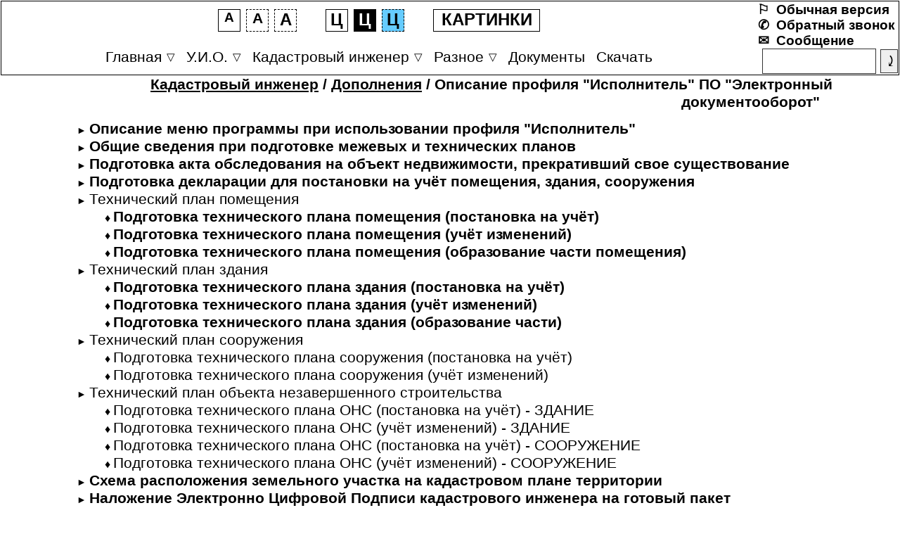

--- FILE ---
content_type: text/html; charset=CP1251
request_url: http://mt-plan.ru/special.php?page=59
body_size: 15875
content:
<!DOCTYPE html>
<html>
<head>
<meta http-equiv="Content-Type" content="text/html; charset=windows-1251" />
<link rel="shortcut icon" href="../in_news/20240416_59124_ikonka1.png" type="image/x-icon" /> 
<meta name="keywords" content="&#9658; Описание меню программы при использовании профиля &quot;Исполнитель&quot; &#9658; Общие сведения при подготовке межевых и технических планов &#9658; Под">
<meta name="description" content="&#9658; Описание меню программы при использовании профиля &quot;Исполнитель&quot; &#9658; Общие сведения при подготовке межевых и технических планов &#9658; Под">
<title>Описание профиля &quot;Исполнитель&quot; ПО &quot;Электронный документооборот&quot;</title>
<link href="special/main.css" rel="stylesheet" type="text/css" />
<link href="special/stranichki.css" rel="stylesheet" type="text/css" />
<link href="special/sv.css" rel="stylesheet" type="text/css" />
<link href="special/bottom.css" rel="stylesheet" type="text/css" />
<link href="special/special.css" rel="stylesheet" type="text/css" />
<link href="img/key/key.css" rel="stylesheet" type="text/css" />
<!-- FANCYBOX -->
<script src="disp_n/lib/fancybox/lib/jquery-1.10.2.min.js" type="text/javascript"></script>
<script src="disp_n/lib/fancybox/lib/jquery.mousewheel.pack.js?v=3.1.3" type="text/javascript"></script>
<script src="disp_n/lib/fancybox/source/jquery.fancybox.js?v=2.1.7" type="text/javascript"></script>
<script src="disp_n/lib/fancybox/source/helpers/jquery.fancybox-buttons.js?v=1.0.5" type="text/javascript"></script>
<script src="disp_n/lib/fancybox/source/helpers/jquery.fancybox-media.js?v=1.0.6" type="text/javascript"></script>
<script src="disp_n/lib/fancybox/source/helpers/jquery.fancybox-thumbs.js?v=1.0.7" type="text/javascript"></script>
<script src="disp_n/lib/fancybox/fancybox.js" type="text/javascript"></script>
<link href="disp_n/lib/fancybox/source/jquery.fancybox.css?v=2.1.7" rel="stylesheet" type="text/css" media="screen" />
<link href="disp_n/lib/fancybox/source/helpers/jquery.fancybox-buttons.css?v=1.0.5" rel="stylesheet" type="text/css" media="screen" />
<link href="disp_n/lib/fancybox/source/helpers/jquery.fancybox-thumbs.css?v=1.0.7" rel="stylesheet" type="text/css" media="screen" />
<!-- Yandex.Metrika counter -->
<script type="text/javascript" >
   (function(m,e,t,r,i,k,a){m[i]=m[i]||function(){(m[i].a=m[i].a||[]).push(arguments)};
   m[i].l=1*new Date();
   for (var j = 0; j < document.scripts.length; j++) {if (document.scripts[j].src === r) { return; }}
   k=e.createElement(t),a=e.getElementsByTagName(t)[0],k.async=1,k.src=r,a.parentNode.insertBefore(k,a)})
   (window, document, "script", "https://mc.yandex.ru/metrika/tag.js", "ym");

   ym(68045185, "init", {
        clickmap:true,
        trackLinks:true,
        accurateTrackBounce:true
   });
</script>
<noscript><div><img src="https://mc.yandex.ru/watch/68045185" style="position:absolute; left:-9999px;" alt="" /></div></noscript>
<!-- /Yandex.Metrika counter --><style>
body {
font-size:16pt;
color: #000000;
 background-color: #FFFFFF;
<br />
<b>Warning</b>:  Undefined variable $stl in <b>/dataspace/HDD/WWW/mtplan/www/special.php</b> on line <b>62</b><br />
}
a {
color: #000000;
}
input {
font-size:16pt;
}
select {
font-size:16pt;
}
textarea {
font-size:16pt;
}
</style>
<script language="javascript" src="ajax.js"></script>
</head>

<body>
<script language="javascript">sendreq(obj1,"okreq","1$"+screen.width+"$"+screen.height);</script>
<div id="fortable">
  <table width="100%" border="0" cellpadding="0" cellspacing="0">
    <tr><td bgcolor="#FFFFFF"><table width="100%">
      <tr><td valign="bottom">
	  <table width="100%" border="0" cellpadding="0" cellspacing="0">
	    <tr><td>
		<div id="top"><form action="" method="get" enctype="application/x-www-form-urlencoded" name="MAINPOISK" target="_self" id="MAINPOISK">
	      <table width="100%">
	        <tr>
	          <td width="85%" align="center"><table border="0" cellpadding="4" cellspacing="0" id="knopki">
		  <tr>
		  <td><a href="?page=59&fnt=1" title="Маленький размер шрифта"><div id="a14" class="sls" >A</div></a></td>
		  <td><a href="?page=59&fnt=2" title="Нормальный размер шрифта"><div id="a16" class="unsls" >A</div></a></td>
		  <td><a href="?page=59&fnt=3" title="Большой размер шрифта"><div id="a18" class="unsls" >A</div></a></td>
		  <td width="25"></td>
		  <td><a href="?page=59&fon=1" title="Сменить цветовую гамму: белый фон, чёрные буквы"><div id="f1" class="sls" >Ц</div></a></td>
		  <td><a href="?page=59&fon=2" title="Сменить цветовую гамму: чёрный фон, белые буквы"><div id="f2" class="unsls" >Ц</div></a></td>
		  <td><a href="?page=59&fon=3" title="Сменить цветовую гамму: голубая"><div id="f3" class="unsls" >Ц</div></a></td>
		  <td width="25"></td>
		  <td><a href="?page=59&image=0" title="Маленький размер шрифта"><div id="image" class="sls" >КАРТИНКИ</div></a></td>
		  </tr>
		  </table>
		  </td>
	        <td width="16%" rowspan="2" align="right" valign="top"><div id="div_sv">
              <table width="200" border="0" cellpadding="0" cellspacing="3">
    <tr>
     <td align="center">&#9872;&nbsp;&nbsp;</td>
     <td align="left"><a href="index.php">Обычная версия</a></td>
    </tr>
    <tr>
      <td align="center">&#9990;&nbsp;&nbsp;</td>
      <td align="left"><a class="fancybox fancybox.ajax" href="online/send_call.php">Обратный звонок</a></td>
    </tr>
    <tr>
      <td align="center">&#9993;&nbsp;&nbsp;</td>
      <td align="left"><a class="fancybox fancybox.ajax" href="online/send_mail.php">Сообщение</a></td>
    </tr>
  </table></div>
              <input name="page" type="hidden" value="24" />
              <input name="strokapoiska" type="text" class="p20" style="width:150px;" />
              <input name="kp" type="submit" id="kp" class="p20" style="width:25px;" value="&#10552;" />
            </td></tr>
	        <tr>
	          <td align="center"><link href='special/top_menu.css' rel='stylesheet' type='text/css' /><nav><div class='top-menu'><a  href='?page=185&menu=1' target='_self'><div class='element-top-menu top-parent0' style='display: inline-block;'>Главная<div class='top-sub-menu1'><a  href='?page=118' target='_self'><div class='element-top-sub-menu' style='display: block;'>Заметки для себя</div></a><a  href='?page=27&is_type=0' target='_self'><div class='element-top-sub-menu' style='display: block;'>Новости</div></a><a  href='?page=69' target='_self'><div class='element-top-sub-menu' style='display: block;'>Контакты</div></a></div></a></div></a><a  href='?page=185&menu=92' target='_self'><div class='element-top-menu top-parent0' style='display: inline-block;'>У.И.О.<div class='top-sub-menu1'><a  href='?page=111' target='_self'><div class='element-top-sub-menu top-parent1' style='display: block;'>Комплекс программ для УИО<div class='top-sub-menu2'><a  href='?page=129' target='_self'><div class='element-top-sub-menu' style='display: block;'>модуль "Аренда ЗУ"</div></a><a  href='?page=162' target='_self'><div class='element-top-sub-menu' style='display: block;'>модуль "Импорт из СУФД"</div></a><a  href='?page=173' target='_self'><div class='element-top-sub-menu' style='display: block;'>модуль "Реестр имущества"</div></a><a  href='?page=179' target='_self'><div class='element-top-sub-menu' style='display: block;'>перечень объектов недвижимого имущества</div></a><a  href='?page=185&menu=132' target='_self'><div class='element-top-sub-menu' style='display: block;'>учёт нестационарных торговых объектов (НТО)</div></a></div></a></div></a><a  href='?page=185&menu=133' target='_self'><div class='element-top-sub-menu' style='display: block;'>Списки (реестры)</div></a><a  href='?page=185&menu=104' target='_self'><div class='element-top-sub-menu top-parent1' style='display: block;'>Справочники<div class='top-sub-menu2'><a  href='?page=185&menu=172' target='_self'><div class='element-top-sub-menu top-parent2' style='display: block;'>КЛАДР (ФИАС)<div class='top-sub-menu3'><a  href='?page=135' target='_self'><div class='element-top-sub-menu' style='display: block;'>Обновление КЛАДР</div></a></div></a></div></a><a  href='?page=140' target='_self'><div class='element-top-sub-menu' style='display: block;'>Банки</div></a><a  href='?page=144' target='_self'><div class='element-top-sub-menu' style='display: block;'>Документы основания</div></a><a  href='?page=141' target='_self'><div class='element-top-sub-menu' style='display: block;'>Должности</div></a><a  href='?page=145' target='_self'><div class='element-top-sub-menu' style='display: block;'>Категория земель</div></a><a  href='?page=142' target='_self'><div class='element-top-sub-menu' style='display: block;'>Категория предприятий</div></a><a  href='?page=133' target='_self'><div class='element-top-sub-menu' style='display: block;'>Кварталы</div></a><a  href='?page=139' target='_self'><div class='element-top-sub-menu' style='display: block;'>Налоговые инспекции</div></a><a  href='?page=150' target='_self'><div class='element-top-sub-menu' style='display: block;'>Ключевые ставки</div></a></div></a></div></a><a  href='?page=127' target='_self'><div class='element-top-sub-menu' style='display: block;'>Схема расположения ЗУ на КПТ</div></a><a  href='?page=91' target='_self'><div class='element-top-sub-menu' style='display: block;'>Упрощенный реестр</div></a></div></a></div></a><a  href='?page=185&menu=82' target='_self'><div class='element-top-menu top-parent0' style='display: inline-block;'>Кадастровый инженер<div class='top-sub-menu1'><a  href='?page=55' target='_self'><div class='element-top-sub-menu' style='display: block;'>Электронный документооборот</div></a><hr width='85%'><a  href='?page=164' target='_self'><div class='element-top-sub-menu' style='display: block;'>Межевой план</div></a><a  href='?page=156' target='_self'><div class='element-top-sub-menu' style='display: block;'>Карта план</div></a><a  href='?page=83' target='_self'><div class='element-top-sub-menu' style='display: block;'>Акт обследования</div></a><a  href='?page=72' target='_self'><div class='element-top-sub-menu' style='display: block;'>Декларация</div></a><a  href='?page=165' target='_self'><div class='element-top-sub-menu' style='display: block;'>Тех. план здания</div></a><a  href='?page=166' target='_self'><div class='element-top-sub-menu' style='display: block;'>Тех. план помещения</div></a><a  href='?page=167' target='_self'><div class='element-top-sub-menu' style='display: block;'>Тех. план ОНС</div></a><a  href='?page=168' target='_self'><div class='element-top-sub-menu' style='display: block;'>Тех. план сооружения</div></a><hr width='85%'><a  href='?page=169' target='_self'><div class='element-top-sub-menu' style='display: block;'>Дополнения</div></a></div></a></div></a><a  href='?page=185&menu=91' target='_self'><div class='element-top-menu top-parent0' style='display: inline-block;'>Разное<div class='top-sub-menu1'><a  href='?page=70' target='_self'><div class='element-top-sub-menu' style='display: block;'>Путевой лист</div></a><a  href='?page=123' target='_self'><div class='element-top-sub-menu' style='display: block;'>Простой склад</div></a><a  href='?page=157' target='_self'><div class='element-top-sub-menu' style='display: block;'>Реестр оргтехники</div></a><a  href='?page=95' target='_self'><div class='element-top-sub-menu' style='display: block;'>Firewall</div></a><a  href='?page=e8a002a2-ada5-11ef-a1f3-60a44c33fab3' target='_self'><div class='element-top-sub-menu' style='display: block;'>Импортозамещение</div></a></div></a></div></a><a  href='?page=27&is_type=1' target='_self'><div class='element-top-menu' style='display: inline-block;'>Документы</div></a><a  href='?page=71' target='_self'><div class='element-top-menu' style='display: inline-block;'>Скачать</div></a></div></nav></td>
	          </tr>
	      </table>
		  </form></div></td>
	  </tr></table>
	  </td>
      </tr></table>
	</td>
  </tr>
  <tr><td> </td></tr>
  </table>
  <table width="85%" border="0" align="center" cellpadding="0" cellspacing="0">
    <tr>
      <td align="right" valign="top"><b><a href='?page=185&menu=82' >Кадастровый инженер</a> / <a href='?page=169' >Дополнения</a> / Описание профиля &quot;Исполнитель&quot; ПО &quot;Электронный документооборот&quot;&nbsp;&nbsp;&nbsp;</b></td>
    </tr>  
    </tr>
    <tr>
      <td>      </td>
    </tr>
    <tr>
      <td><div class="main-1"><div class="main-2"><div class="main-3">
	    <div class="main-4">
	      <div class="main-data">
	        <div class="text3"><p><span style="font-size:14px">&#9658; </span><a href="?page=61">Описание меню программы при использовании профиля "Исполнитель"</a></p>

<p><span style="font-size:14px">&#9658; </span><a href="?page=65">Общие сведения при подготовке межевых и технических планов</a></p>

<p><span style="font-size:14px">&#9658; </span><a href="?page=83">Подготовка акта обследования на объект недвижимости, прекративший свое существование</a></p>

<p><span style="font-size:14px">&#9658; </span><a href="?page=72">Подготовка декларации для постановки на учёт помещения, здания, сооружения</a></p>

<p><span style="font-size:14px">&#9658; </span>Технический план помещения</p>

<p style="margin-left:40px"><span style="font-size:16px">&#9830; </span><a href="?page=74">Подготовка технического плана помещения (постановка на учёт)</a></p>

<p style="margin-left:40px"><span style="font-size:16px">&#9830; </span><a href="?page=75">Подготовка технического плана помещения (учёт изменений)</a></p>

<p style="margin-left:40px"><span style="font-size:16px">&#9830; </span><a href="?page=84">Подготовка технического плана помещения (образование части помещения)</a></p>

<p><span style="font-size:14px">&#9658; </span>Технический план здания</p>

<p style="margin-left:40px"><span style="font-size:16px">&#9830; </span><a href="?page=85">Подготовка технического плана здания (постановка на учёт)</a></p>

<p style="margin-left:40px"><span style="font-size:16px">&#9830; </span><a href="?page=86">Подготовка технического плана здания (учёт изменений)</a></p>

<p style="margin-left:40px"><span style="font-size:16px">&#9830; </span><a href="?page=87">Подготовка технического плана здания (образование части)</a></p>

<p><span style="font-size:14px">&#9658; </span>Технический план сооружения</p>

<p style="margin-left:40px"><span style="font-size:16px">&#9830; </span>Подготовка технического плана сооружения (постановка на учёт)</p>

<p style="margin-left:40px"><span style="font-size:16px">&#9830; </span>Подготовка технического плана сооружения (учёт изменений)</p>

<p><span style="font-size:14px">&#9658; </span>Технический план объекта незавершенного строительства</p>

<p style="margin-left:40px"><span style="font-size:16px">&#9830; </span>Подготовка технического плана ОНС (постановка на учёт) - ЗДАНИЕ</p>

<p style="margin-left:40px"><span style="font-size:16px">&#9830; </span>Подготовка технического плана ОНС (учёт изменений) - ЗДАНИЕ</p>

<div>
<p style="margin-left:40px"><span style="font-size:16px">&#9830; </span>Подготовка технического плана ОНС (постановка на учёт) - СООРУЖЕНИЕ</p>

<p style="margin-left:40px"><span style="font-size:16px">&#9830; </span>Подготовка технического плана ОНС (учёт изменений) - СООРУЖЕНИЕ</p>

<p><span style="font-size:14px">&#9658; </span><a href="?page=127">Схема расположения земельного участка на кадастровом плане территории</a></p>
</div>

<p><span style="font-size:14px">&#9658; </span><a href="?page=112">Наложение Электронно Цифровой Подписи кадастрового инженера на готовый пакет документов</a></p>
	        </div>
	      </div>
	    </div>
	  </div></div>
	  </div></td>
    </tr>
    <tr>
      <td>	  </td>
    </tr>
    <tr>
      <td></td>
    </tr>
    <tr>
      <td> <p>&nbsp;</p>
      <p>&nbsp;</p></td>
    </tr>
  </table>
</div>
</body>
</html>

--- FILE ---
content_type: text/css
request_url: http://mt-plan.ru/special/main.css
body_size: 5595
content:
@font-face {
    font-family: Cuprum; /* Р“Р°СЂРЅРёС‚СѓСЂР° С€СЂРёС„С‚Р° */
    src: url(FNT/Cuprum-Regular.ttf); /* Р”Р»СЏ IE5-8 */
    src: local(FNT/Cuprum-Regular.ttf), url(FNT/Cuprum-Regular.ttf); /* Р”Р»СЏ РѕСЃС‚Р°Р»СЊРЅС‹С… Р±СЂР°СѓР·РµСЂРѕРІ */
   }
body {
	background-color: #FFFFFF;
	margin: 0px;
	font-family: Arial, Helvetica, sans-serif;
	padding-top: 1px;
	padding-right: 0px;
	padding-bottom: 1px;
	padding-left: 0px;
}
.p100 {
	border: thin solid #333333;
	width: 100%;
	height: 34px;
	text-indent: 5px;
}
.p100_1 {
	border: thin solid #333333;
	width: 95%;
	height: 34px;
	padding-right: 5px;
	padding-left: 5px;
	margin: 0px;
	padding-top: 0px;
	padding-bottom: 0px;
}
.p100_1TA {
	border: thin solid #333333;
	width: 99%;
	margin-top: 5px;
	margin-right: 0px;
	margin-bottom: 0px;
	margin-left: 0px;
	height: 100pt;
}
.p10 {
	border: thin solid #333333;
	width: 30%;
	height: 34px;
	padding-right: 5px;
	padding-left: 5px;
	margin: 0px;
	padding-top: 0px;
	padding-bottom: 0px;
}
.p20 {
	border: thin solid #333333;
	width: 30%;
	height: 34px;
	padding-right: 5px;
	padding-left: 5px;
	margin: 0px;
	padding-top: 0px;
	padding-bottom: 0px;
}
.f-8 {
	font-size: 12pt;
}
#key{
	-moz-border-radius: 5px;
	border-radius: 5px;
	text-align: center;
	border: 1px solid #592D00;
	margin-top: 5pt;
	margin-right: 35%;
	margin-bottom: 0;
	margin-left: 35%;
	padding-top: 5pt;
	padding-right: 4pt;
	padding-bottom: 4pt;
	padding-left: 4pt;
}
#booox3 {
	-moz-border-radius: 8px;
	border-radius: 8px;
	border: 1px solid #999999;
	padding-top: 4px;
	padding-right: 10px;
	padding-bottom: 5px;
	padding-left: 10px;
	margin-top: 5px;
}
#ramka {
	-moz-border-radius: 8px;
	border-radius: 8px;
	border: 1px solid #592D00;
	box-shadow: 1px 1px 5px 0 black;
	padding-top: 5px;
	padding-right: 4px;
	padding-bottom: 4px;
	padding-left: 4px;
}
#ramka p {
	padding-bottom: 2pt;
	margin: 0px;
	padding-top: 0px;
}
#ramka a {
	text-decoration: none;
}
#ramka-red {
	color: #FFFFFF;
	background-color: #FF0000;
	padding: 6px;
	font-weight: bold;
	text-align: center;
	font-size: 30px;
	border-top-width: 1px;
	border-bottom-width: 1px;
	border-top-style: solid;
	border-bottom-style: solid;
	border-top-color: #999999;
	border-bottom-color: #FFFFFF;
}
#ramka-red p {
	padding-bottom: 2pt;
	margin: 0px;
	padding-top: 0px;
}
#ramka-red a {
	color: #FFFFFF;
	text-decoration: none;
}	
#ramka-black {
	color: #FFFFFF;
	background-color: #000000;
	padding: 6px;
}
#ramka-black p {
	padding-bottom: 2pt;
	margin: 0px;
	padding-top: 0px;
}
#ramka-black a {
	color: #FFFFFF;
	text-decoration: none;
}
#ramka-gray {
	color: #FFFFFF;
	background-color: #592D00;
	padding: 6px;
}
#ramka-gray p {
	padding-bottom: 2pt;
	margin: 0px;
	padding-top: 0px;
}
#ramka-gray a {
	color: #FFFFFF;
	text-decoration: none;
}
#ramka-header-red {
	color: #FFFFFF;
	background-color: #FF0000;
	font-weight: bold;
	text-align: center;
	margin: -4px;
	padding-top: 4px;
	padding-bottom: 4px;
}
#ramka-header-empty {
	color: #FFFFFF;
	font-weight: bold;
	text-align: center;
	margin: -4px;
	padding-top: 4px;
	padding-bottom: 4px;
}

#fortable {
	position:absolute;
	left:0px;
	top:0px;
	width:100%;
	height:auto;
	z-index:1;
}
.text2 {
	font-weight: normal;
	font-style: normal;
	line-height: normal;
}
.text2 p {
	margin: 0px;
	padding-bottom: 5px;
	padding-top: 0px;
}
.text2 a {
	text-decoration: none;
	font-weight: normal;
	font-weight: bold;
}
.text2 a:hover {
	text-decoration: underline;
	font-weight: bold;
}
table#tovar td {
	border-bottom-width: thin;
	border-bottom-style: solid;
	border-bottom-color: #999999;
}
table#tovar tr:hover {
    background: rgba(0, 0, 0, 0.05);
}
.text3 {
	font-weight: normal;
	font-style: normal;
	line-height: normal;
	margin: 0px;
	padding: 10pt;
}
.text3 p {
	line-height: normal;
	font-style: normal;
	font-weight: normal;
	margin: 0px;
}
.text3 a {
	line-height: normal;
	font-style: normal;
	font-weight: bold;
	margin: 0px;
	text-decoration: none;
	padding-left: 0px;
	padding-top: 0px;
	padding-right: 0px;
	padding-bottom: 0px;
}
.text3 a:hover {
	text-decoration: underline;
	line-height: normal;
	font-style: normal;
	margin: 0px;
}
.text3 tr:hover {
	background: rgba(0, 0, 0, 0.05);
}
table#haract td{
	border-bottom-width: thin;
	border-bottom-style: solid;
	border-bottom-color: #CCCCCC;
}
table#haract tr:hover{
	background: rgba(0, 0, 0, 0.05);
}
table {
    border-collapse:collapse;
}
.menu1 {
	font-weight: bold;
	color: #000000;
}
.menu1 a {
	font-weight: bold;
	color: #000000;
}
.menu1 a:hover{
	font-weight: bold;
	color: #FF0000;
	text-decoration: underline;
}
#top {
	background-color: #FFFFFF;
	border: thin solid #000000;
}
.scale {
  display: inline-block; /* РЎС‚СЂРѕС‡РЅРѕ-Р±Р»РѕС‡РЅС‹Р№ СЌР»РµРјРµРЅС‚ */
  overflow: hidden; /* РЎРєСЂС‹РІР°РµРј РІСЃС‘ Р·Р° РєРѕРЅС‚СѓСЂРѕРј */
	-moz-border-radius: 8px;
	border-radius: 8px;
	border: 1px solid #333333;
	box-shadow: 2px 2px 7px 0 black;
}
.scale img {
  transition: 1s; /* Р’СЂРµРјСЏ СЌС„С„РµРєС‚Р° */
  display: block; /* РЈР±РёСЂР°РµРј РЅРµР±РѕР»СЊС€РѕР№ РѕС‚СЃС‚СѓРї СЃРЅРёР·Сѓ */
}
.scale img:hover {
  transform: scale(1.2); /* РЈРІРµР»РёС‡РёРІР°РµРј РјР°СЃС€С‚Р°Р± */
}
.imgborder {
	-moz-border-radius: 8px;
	border-radius: 8px;
	border: 1px solid #333333;
	box-shadow: 2px 2px 7px 0 black;
	background-color: #6699FF;
	font-family: Arial, Helvetica, sans-serif;
	font-size: 16px;
	font-weight: normal;
	color: #FFFFFF;
	text-align: center;
}
.imgborder a{
	text-decoration: none;
	color: #FFFFFF;
}
.imgborder a:hover{
	text-decoration: underline;
}
input:focus{
        background-color: #D9ECFF;
}

--- FILE ---
content_type: text/css
request_url: http://mt-plan.ru/special/stranichki.css
body_size: 1385
content:
#page{
	font-family: Cuprum;
	font-size: 14px;
	font-style: normal;
	font-weight: normal;
	border: thin solid #006699;
	border-radius: 2pt;
	color: #000000;
	text-align: center;
	margin: 2px;
	float: left;
	height: 15pt;
	width: 15pt;
	padding-top: 3px;
	background-color: #FFFFFF;
}

#page:hover{
	color: #000000;
	background-color: #CCCCCC;
	margin: 2px;
}
#page_sel{
	font-family: Cuprum;
	font-size: 14px;
	font-style: normal;
	font-weight: normal;
	border: thin solid #990000;
	border-radius: 2pt;
	color: #000000;
	text-align: center;
	margin: 2px;
	float: left;
	height: 15pt;
	width: 15pt;
	background-color: #FFFFFF;
	padding-top: 3px;
}
#page-year{
	font-family: Cuprum;
	font-size: 14px;
	font-style: normal;
	font-weight: normal;
	border: thin solid #006699;
	border-radius: 2pt;
	color: #000000;
	text-align: center;
	margin: 2px;
	float: left;
	height: 15pt;
	width: 30pt;
	padding-top: 3px;
	background-color: #FFFFFF;
}

#page-year:hover{
	color: #000000;
	background-color: #CCCCCC;
	margin: 2px;
}
#page-year_sel{
	font-family: Cuprum;
	font-size: 14px;
	font-style: normal;
	font-weight: normal;
	border: thin solid #990000;
	border-radius: 2pt;
	color: #000000;
	text-align: center;
	margin: 2px;
	float: left;
	height: 15pt;
	width: 30pt;
	background-color: #FFFFFF;
	padding-top: 3px;
}


--- FILE ---
content_type: text/css
request_url: http://mt-plan.ru/special/sv.css
body_size: 218
content:
#div_sv {
	z-index: 2;
	font-size: 14pt;
	font-weight: bolder;
	color: #000000;
	width: 200px;
}
#div_sv a {
	color: #000000;
	text-decoration: none;
}
#div_sv a:hover {
	color: #FF0000;
	text-decoration: underline;
}


--- FILE ---
content_type: text/css
request_url: http://mt-plan.ru/special/bottom.css
body_size: 483
content:
#div_bottom {
	font-family: Arial, Helvetica, sans-serif;
	font-size: 10pt;
	font-weight: bolder;
	color: #000000;
	bottom: 0px;
	width: 100%;
	position: fixed;
	left: 0px;
	background-color: #FFFFFF;
	border: thin solid #000000;
}
#div_bottom p {
	margin-top: 0px;
	margin-right: 0px;
	margin-bottom: 2px;
	margin-left: 0px;
}
#div_bottom a {
	color: #000000;
	text-decoration: none;
}
#div_bottom a:hover {
	color: #FF0000;
	text-decoration: underline;
}


--- FILE ---
content_type: text/css
request_url: http://mt-plan.ru/special/special.css
body_size: 1302
content:
table#knopki a{
	text-decoration: none;
	color: #000000;
}
#a14{
	height: 30px;
	width: 30px;
	font-size: 14pt;
	font-weight: bold;
	text-align: center;
}
#a14:hover{
	border: 1px solid #000000;
}
#a16{
	height: 30px;
	width: 30px;
	font-size: 16pt;
	font-weight: bold;
	text-align: center;
}
#a16:hover{
	border: 1px solid #000000;
}
#a18{
	height: 30px;
	width: 30px;
	font-size: 18pt;
	font-weight: bold;
	text-align: center;
}
#a18:hover{
	border: 1px solid #000000;
}
#f1{
	height: 30px;
	width: 30px;
	font-size: 18pt;
	font-weight: bold;
	text-align: center;
}
#f1:hover{
	border: 1px solid #000000;
}
#f2{
	height: 30px;
	width: 30px;
	font-size: 18pt;
	font-weight: bold;
	text-align: center;
	color: #FFFFFF;
	background-color: #000000;
}
#f2:hover{
	border: 1px solid #000000;
}
#f3{
	height: 30px;
	width: 30px;
	font-size: 18pt;
	font-weight: bold;
	text-align: center;
	background-color: #66CCFF;
}
#f3:hover{
	border: 1px solid #000000;
}
#image{
	height: 30px;
	width: 150px;
	font-size: 18pt;
	font-weight: bold;
	text-align: center;
}
#image:hover{
	border: 1px solid #000000;
}
.sls {
	border: 1px solid #000000;
}
.sls1 {
	text-decoration: line-through;
}
.unsls {
	border: 1px dashed #000000;
}


--- FILE ---
content_type: text/css
request_url: http://mt-plan.ru/img/key/key.css
body_size: 1165
content:
#key_sub {
	width:400px;
	height:70px;
	z-index:0;
	background-image: url(key_sub_m.png);
	background-repeat: no-repeat;
	position: relative;
}
#key_sub:hover {
	background-image: url(key_sub.png);
	background-repeat: no-repeat;
}
#key_up {
	width:40px;
	height:50px;
	z-index:3;
	background-image: url(key_up_m.png);
	background-repeat: no-repeat;
	position: fixed;
	right: 10px;
	bottom: 20px;
}
#key_up:hover {
	background-image: url(key_up.png);
	background-repeat: no-repeat;
}
#key_left {
	width:37px;
	height:43px;
	z-index:3;
	background-image: url(arr_left_m.png);
	background-repeat: no-repeat;
	position: fixed;
	left: 20%;
	bottom: auto;
}
#key_left:hover {
	background-image: url(arr_left.png);
	background-repeat: no-repeat;
}
#key_right {
	width:37px;
	height:43px;
	z-index:3;
	background-image: url(arr_right_m.png);
	background-repeat: no-repeat;
	right: 20%;
	position: fixed;
	bottom: auto;
}
#key_right:hover {
	background-image: url(arr_right.png);
	background-repeat: no-repeat;
}
#key_stat1 {
	width:88px;
	height:31px;
	z-index:3;
	position: fixed;
	left: 5px;
	bottom: 20px;
}


--- FILE ---
content_type: text/css
request_url: http://mt-plan.ru/special/top_menu.css
body_size: 4693
content:
:root{
	--width-top-menu: 100%;
	--width-top-sub-menu: 300px;
	--fon-top-menu: #FFFFFF;
	--fon-top-sub-menu: #EFEFEF;
}

/* ОПИСАНИЕ ГОРИЗОНТАЛЬНОГО МЕНЮ*/
.top-menu {
	width: var(--width-top-menu);
	margin: 0px;
	padding: 0px;
	display: inline-block;
    
	/* РАМКА ВОКРУГ МЕНЮ */
	-moz-border-radius: 8px;
	border-radius: 8px;	
	/* border: 1px solid #333333; */
	

	/* ФОН МЕНЮ */
	background-color: var(--fon-top-menu);
	
	text-align:center;
	color: #000;
	
}

/* ОПИСАНИЕ ЭЛЕМЕНТА МЕНЮ*/
.element-top-menu {
	display: block;
	
	/* ОТСТУПЫ */
	margin: 0px; /* снаружи */
	padding: 5px 8px 5px 8px; /* внутри (верх право низ лево)*/

	/* РАМКА ВОКРУГ ПУНКТА МЕНЮ 
	border-bottom-width: 1px;
	border-bottom-style: solid;
	border-bottom-color: #999;

	-moz-border-radius: 8px;
	border-radius: 8px;	

	box-shadow: 1px 1px 3px 0 gray;
	min-width: calc(var(--shirina)-20px);
	*/
    
	/* ФОН ПУНКТА МЕНЮ
	background-color: #CCC;
	*/

	text-align: left;
}

/* ОПИСАНИЕ ЭЛЕМЕНТА ПОДМЕНЮ*/
.element-top-sub-menu {
	display: block;

	/* ОТСТУПЫ */
	margin: 0px; /* снаружи */
	padding: 2px 6px 2px 6px; /* внутри (верх право низ лево)*/

	/* РАМКА ВОКРУГ ПУНКТА МЕНЮ
	border-bottom-width: 1px;
	border-bottom-style: solid;
	border-bottom-color: #999;

	-moz-border-radius: 8px;
	border-radius: 8px;	

	box-shadow: 1px 1px 3px 0 gray;
	min-width: calc(var(--shirina)-20px);
	*/
    
	/* ФОН ПУНКТА МЕНЮ
	background-color: #CCC;
	*/

}


/* СТИЛИ ГИПЕРССЫЛКИ */
.top-menu a {
	text-decoration: none;
	color: #000;
}

/* НАВЕДЕНИЕ МЫШКИ НА МЕНЮ */
.element-top-menu:hover {
	color: #000;
	background: rgba(0, 0, 0, 0.2);

	/* РАМКА ВОКРУГ ПУНКТА МЕНЮ 
	border-width: 1px ;
	border-style: solid;
	border-color: #999;
	*/

	-moz-border-radius: 7px 7px 0 0;
	border-radius: 7px 7px 0 0;	

}

/* НАВЕДЕНИЕ МЫШКИ НА МЕНЮ */
.element-top-sub-menu:hover {
	color: #000;
	background: rgba(0, 0, 0, 0.2);
}


/* *************************************************************************************** */

@keyframes anim {
    from {opacity: 0;}
    to {opacity: 1;}
}

.top-sub-menu1 {
	/* эффект при открытии */
	animation: anim 0.7s;

	/* фон подменю */
	background-color: var(--fon-top-sub-menu);

	display: none;
	position: absolute;
	width: var(--width-top-sub-menu);

	/* ОТСТУПЫ */
	margin: 0px; /* снаружи */
	padding: -2px; /* внутри (верх право низ лево)*/

	/* рамка подменю */
	-moz-border-radius: 0 0 7px 7px;
	border-radius: 0 0 7px 7px;
	border: 1px solid #333333;
	
	/* тень подменю */
	box-shadow: 2px 2px 5px 0 gray;
	
	z-index: 9999;
	
}

.top-sub-menu2 {
	/* эффект при открытии */
	animation: anim 0.7s;

	/* фон подменю */
	background-color: var(--fon-top-sub-menu);

	display: none;
	position: absolute;
	width: var(--width-top-sub-menu);

	/* ОТСТУПЫ */
	margin: 0px; /* снаружи */
	padding: -2px; /* внутри (верх право низ лево)*/

	/* рамка подменю */
	-moz-border-radius: 7px;
	border-radius: 7px;
	border: 1px solid #333333;
	
	/* тень подменю */
	box-shadow: 2px 2px 5px 0 gray;
	
	z-index: 9999;
}

.top-sub-menu3 {
	/* эффект при открытии */
	animation: anim 0.7s;

	/* фон подменю */
	background-color: var(--fon-top-sub-menu);

	display: none;
	position: absolute;
	width: var(--width-top-sub-menu);

	/* ОТСТУПЫ */
	margin: 0px; /* снаружи */
	padding: -2px; /* внутри (верх право низ лево)*/

	/* рамка подменю */
	-moz-border-radius: 7px;
	border-radius: 7px;
	border: 1px solid #333333;
	
	/* тень подменю */
	box-shadow: 2px 2px 5px 0 gray;
	
	z-index: 9999;
}


/* *************************************************************************************** */



/* ----------------  НАВЕДЕНИЕ НА ПОДМЕНЮ 0 УРОВНЯ  -------------------------*/
.top-parent0 {
	position:relative;
}

.top-parent0:hover .top-sub-menu1 {
	display: inline-block;
	left: 0;
	top: 30px;
}

.top-parent0:after {
	display: inline-block;
	padding: 3px 0 0 7px;
	content: "\25BD";
	vertical-align: top;
	right: 0;
	font-size: 15px;
	color:#000;
}

/* ----------------  НАВЕДЕНИЕ НА ПОДМЕНЮ 1 УРОВНЯ  -------------------------*/
.top-parent1 {
	position:relative;
}

.top-parent1:hover .top-sub-menu2 {
	display: inline-block;
	left: calc(var(--width-top-sub-menu) - 5px);
	top: 0;
}

.top-parent1:after {
	display: inline-block;
	padding: 3px 0 0 7px;
	content: "\25B7";
	vertical-align: top;
	font-size: 15px;
	color:#000;
}

/* ----------------  НАВЕДЕНИЕ НА ПОДМЕНЮ 2 УРОВНЯ  -------------------------*/
.top-parent2 {
	position:relative;
}

.top-parent2:hover .top-sub-menu3 {
	display: inline-block;
	left: calc(var(--width-top-sub-menu) - 5px);
	top: 0;
}

.top-parent2:after {
	display: inline-block;
	padding: 3px 0 0 7px;
	content: "\25B7";
	vertical-align: top;
	font-size: 15px;
	color:#000;
}


--- FILE ---
content_type: application/javascript
request_url: http://mt-plan.ru/disp_n/lib/fancybox/fancybox.js
body_size: 2829
content:
/* Simple image gallery. Uses default settings */
$(document).ready(function() 
{
   $('.fancybox').fancybox();
   /* Различные эффекты */
   // Скрорость закрытия
   $(".fancybox-effects-a").fancybox({ helpers: { title : {     type : 'outside' },
					        overlay : { speedOut : 0         } } });

   // Отключение открытия и закрытия анимации
   $(".fancybox-effects-b").fancybox({ openEffect  : 'none',
 				      closeEffect  : 'none',
 				           helpers : {	title : { type : 'over' } } });

   // Установка пользовательского стиля при закрытии
   $(".fancybox-effects-c").fancybox({ wrapCSS : 'fancybox-custom',
				    closeClick : true,
				    openEffect : 'none',
				       helpers : { title : { type : 'inside' },
					         overlay : { css : { 'background' : 'rgba(238,238,238,0.85)' } } } });

  // Удалить отступ, установить Открытие и закрытие анимации, закрыть, если щелкнул и отключить наложение
   $(".fancybox-effects-d").fancybox({
				padding: 0,

				openEffect : 'elastic',
				openSpeed  : 150,

				closeEffect : 'elastic',
				closeSpeed  : 150,

				closeClick : true,

				helpers : {
					overlay : null
				}
			});

  // Помощник по кнопкам. Отключить анимацию, скрыть кнопку закрытия, изменить тип заголовка и содержание
  $('.fancybox-buttons').fancybox({
				openEffect  : 'none',
				closeEffect : 'none',

				prevEffect : 'none',
				nextEffect : 'none',

				closeBtn  : false,

				helpers : {
					title : {
						type : 'inside'
					},
					buttons	: {}
				},

				afterLoad : function() {
					this.title = 'Image ' + (this.index + 1) + ' of ' + this.group.length + (this.title ? ' - ' + this.title : '');
				}
			});


  //  Помощник по эскизам. Отключить анимацию, скрыть кнопку закрытия, стрелки и слайд к следующему пункту галереи, если нажата
  $('.fancybox-thumbs').fancybox({
				prevEffect : 'none',
				nextEffect : 'none',

				closeBtn  : false,
				arrows    : true,
				nextClick : true,

				helpers : {
					thumbs : {
						width  : 50,
						height : 50
					}
				}
			});

  //  Медиа помощник. Группируйте элементы, отключайте анимацию, скрывайте стрелки, включайте медиафайлы и кнопки-помощники.
  $('.fancybox-media')
				.attr('rel', 'media-gallery')
				.fancybox({
					openEffect : 'none',
					closeEffect : 'none',
					prevEffect : 'none',
					nextEffect : 'none',

					arrows : true,
					helpers : {
						media : {},
						buttons : {}
					}
				});
  // ------------------------------------------------------
  $(".various").fancybox({
		maxWidth	: 800,
		maxHeight	: 600,
		fitToView	: false,
		width		: '70%',
		height		: '70%',
		autoSize	: false,
		closeClick	: false,
		openEffect	: 'none',
		closeEffect	: 'none'
	});

});


--- FILE ---
content_type: application/javascript
request_url: http://mt-plan.ru/ajax.js
body_size: 1021
content:
function sendreq(phpName, prm, elementId) 
{
   var httpReq = new XMLHttpRequest();
   var formData = new FormData();
   //formData.append('sessId', sessId);
   //formData.append('spisokId', spisokId);
   //formData.append('elementId', elementId);
   if(prm.length != 0)
   {
	   var i = 0;
	   while(i < prm.length)
	   {
		   var p = prm[i].split('=');
  	       formData.append(p[0], p[1]);
		   i++;
	   }
   }
	//formData.append(prm[0], prm[1]);
   var url = 'online/web/'+phpName;
   if (elementId == '')
   {
      httpReq.open('POST', url, false);
	  httpReq.send(formData);
	  return httpReq.responseText;
   }
   if (elementId != '')
   {
      httpReq.open('POST', url, true);
      httpReq.onreadystatechange = function() 
      {
        if(httpReq.readyState == 4)
        {
          if(httpReq.status == 200) 
          {
             var response = httpReq.responseText;
			 document.getElementById(elementId).innerHTML = response;
          }      
        }
      }
      httpReq.send(formData);
   }
}